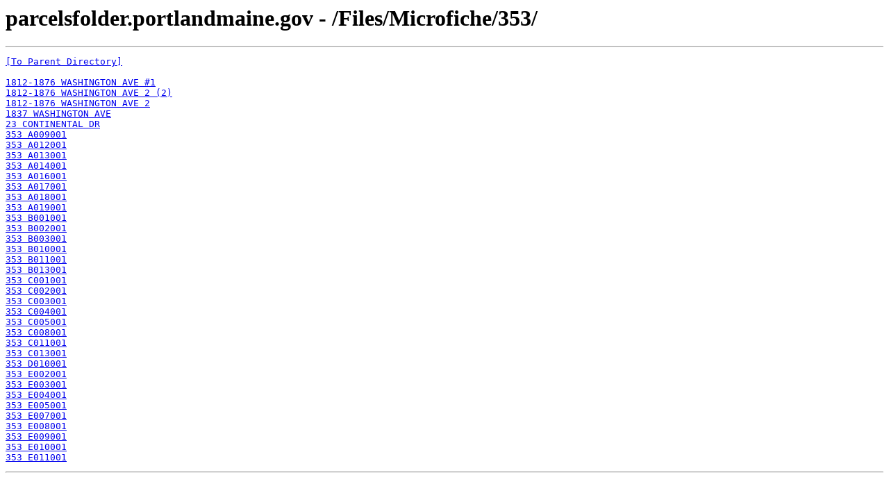

--- FILE ---
content_type: text/html; charset=UTF-8
request_url: https://parcelsfolder.portlandmaine.gov/Files/Microfiche/353/
body_size: 585
content:
<html><head><title>parcelsfolder.portlandmaine.gov - /Files/Microfiche/353/</title></head><body><H1>parcelsfolder.portlandmaine.gov - /Files/Microfiche/353/</H1><hr>

<pre><A HREF="/Files/Microfiche/">[To Parent Directory]</A><br><br><A HREF="/Files/Microfiche/353/1812-1876%20WASHINGTON%20AVE%20%231.pdf">1812-1876 WASHINGTON AVE #1</A><br><A HREF="/Files/Microfiche/353/1812-1876%20WASHINGTON%20AVE%202%20(2).pdf">1812-1876 WASHINGTON AVE 2 (2)</A><br><A HREF="/Files/Microfiche/353/1812-1876%20WASHINGTON%20AVE%202.pdf">1812-1876 WASHINGTON AVE 2</A><br><A HREF="/Files/Microfiche/353/1837%20WASHINGTON%20AVE.pdf">1837 WASHINGTON AVE</A><br><A HREF="/Files/Microfiche/353/23%20CONTINENTAL%20DR.pdf">23 CONTINENTAL DR</A><br><A HREF="/Files/Microfiche/353/353%20A009001/">353 A009001</A><br><A HREF="/Files/Microfiche/353/353%20A012001/">353 A012001</A><br><A HREF="/Files/Microfiche/353/353%20A013001/">353 A013001</A><br><A HREF="/Files/Microfiche/353/353%20A014001/">353 A014001</A><br><A HREF="/Files/Microfiche/353/353%20A016001/">353 A016001</A><br><A HREF="/Files/Microfiche/353/353%20A017001/">353 A017001</A><br><A HREF="/Files/Microfiche/353/353%20A018001/">353 A018001</A><br><A HREF="/Files/Microfiche/353/353%20A019001/">353 A019001</A><br><A HREF="/Files/Microfiche/353/353%20B001001/">353 B001001</A><br><A HREF="/Files/Microfiche/353/353%20B002001/">353 B002001</A><br><A HREF="/Files/Microfiche/353/353%20B003001/">353 B003001</A><br><A HREF="/Files/Microfiche/353/353%20B010001/">353 B010001</A><br><A HREF="/Files/Microfiche/353/353%20B011001/">353 B011001</A><br><A HREF="/Files/Microfiche/353/353%20B013001/">353 B013001</A><br><A HREF="/Files/Microfiche/353/353%20C001001/">353 C001001</A><br><A HREF="/Files/Microfiche/353/353%20C002001/">353 C002001</A><br><A HREF="/Files/Microfiche/353/353%20C003001/">353 C003001</A><br><A HREF="/Files/Microfiche/353/353%20C004001/">353 C004001</A><br><A HREF="/Files/Microfiche/353/353%20C005001/">353 C005001</A><br><A HREF="/Files/Microfiche/353/353%20C008001/">353 C008001</A><br><A HREF="/Files/Microfiche/353/353%20C011001/">353 C011001</A><br><A HREF="/Files/Microfiche/353/353%20C013001/">353 C013001</A><br><A HREF="/Files/Microfiche/353/353%20D010001/">353 D010001</A><br><A HREF="/Files/Microfiche/353/353%20E002001/">353 E002001</A><br><A HREF="/Files/Microfiche/353/353%20E003001/">353 E003001</A><br><A HREF="/Files/Microfiche/353/353%20E004001/">353 E004001</A><br><A HREF="/Files/Microfiche/353/353%20E005001/">353 E005001</A><br><A HREF="/Files/Microfiche/353/353%20E007001/">353 E007001</A><br><A HREF="/Files/Microfiche/353/353%20E008001/">353 E008001</A><br><A HREF="/Files/Microfiche/353/353%20E009001/">353 E009001</A><br><A HREF="/Files/Microfiche/353/353%20E010001/">353 E010001</A><br><A HREF="/Files/Microfiche/353/353%20E011001/">353 E011001</A><br></pre><hr></body></html>